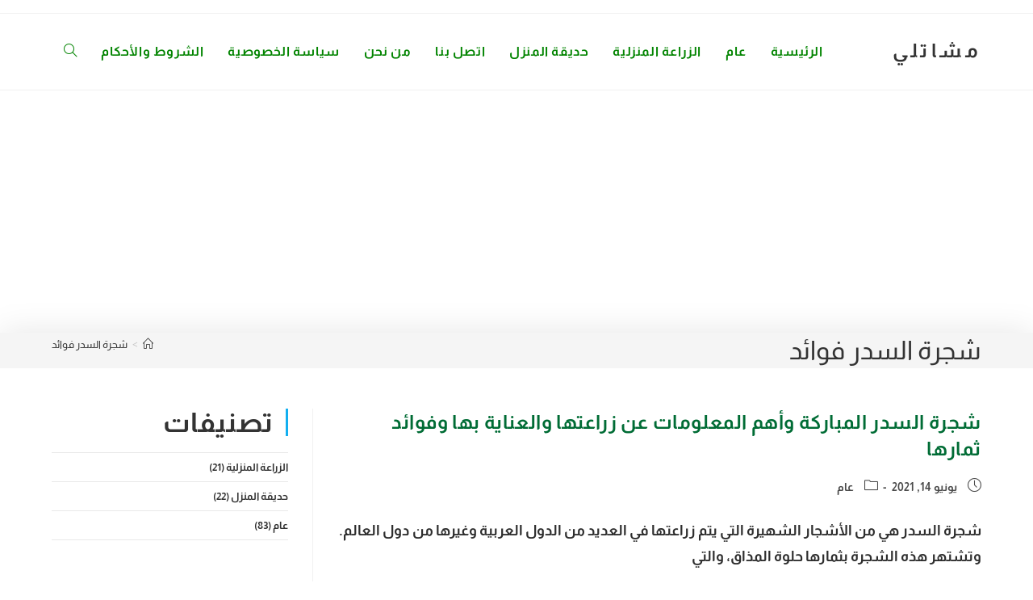

--- FILE ---
content_type: text/html; charset=utf-8
request_url: https://www.google.com/recaptcha/api2/aframe
body_size: 223
content:
<!DOCTYPE HTML><html><head><meta http-equiv="content-type" content="text/html; charset=UTF-8"></head><body><script nonce="mcRLwFY5GRprmMfUmE8l3Q">/** Anti-fraud and anti-abuse applications only. See google.com/recaptcha */ try{var clients={'sodar':'https://pagead2.googlesyndication.com/pagead/sodar?'};window.addEventListener("message",function(a){try{if(a.source===window.parent){var b=JSON.parse(a.data);var c=clients[b['id']];if(c){var d=document.createElement('img');d.src=c+b['params']+'&rc='+(localStorage.getItem("rc::a")?sessionStorage.getItem("rc::b"):"");window.document.body.appendChild(d);sessionStorage.setItem("rc::e",parseInt(sessionStorage.getItem("rc::e")||0)+1);localStorage.setItem("rc::h",'1769089762564');}}}catch(b){}});window.parent.postMessage("_grecaptcha_ready", "*");}catch(b){}</script></body></html>

--- FILE ---
content_type: application/javascript; charset=utf-8
request_url: https://fundingchoicesmessages.google.com/f/AGSKWxXojZQ7CEcP1LWz1ZiX0q7ka0MOaHNOVWvl2EJJppkUT8TeU_UKqVmLhSzwpczGLDl3Hu0-TjcIuyLv0UuGVQHuUEshdD7GJzoyCtxl78tEWIvp4fTmQnMvrzJwMvEAxZWZJw-XZ0d-XTHuE3xtAeabLjUml0nLdrArKBhZyh9HeSTW8mPAc-Tjd5Cs/_/adconfig./ad-text./iwadsense./ad468./adv/sprintf-
body_size: -1290
content:
window['25e29f52-83e2-4b70-b02d-3337271b2ec4'] = true;